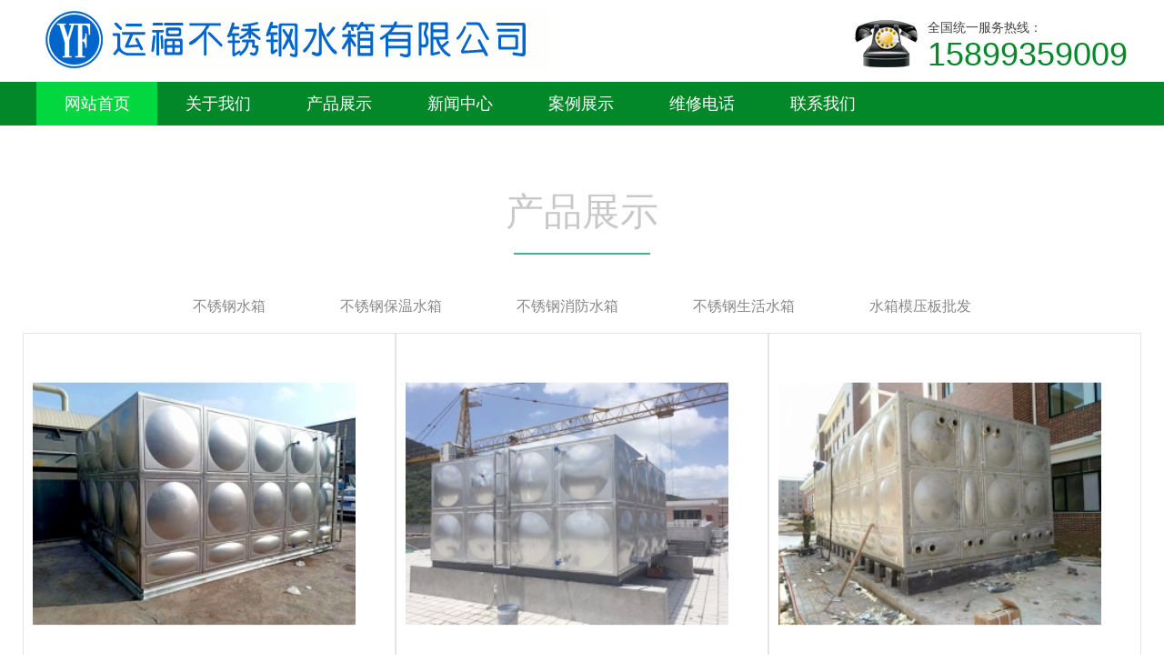

--- FILE ---
content_type: text/html
request_url: https://www.somv.cn/buxiugangshuixiang/index.html
body_size: 1926
content:
<!doctype html>
<html lang="zh-CN">
<head>
    <meta charset="utf-8">
    <meta name="viewport" content="width=device-width, initial-scale=1, shrink-to-fit=no"><meta name="robots" content="index, follow" /><meta name="keywords" content="不锈钢水箱-不锈钢水箱厂家-阿克苏不锈钢水箱" /><meta name="description" content="不锈钢水箱-不锈钢水箱厂家-阿克苏不锈钢水箱" /><meta name="author" content="阿克苏运福不锈钢水箱有限公司"><meta http-equiv=X-UA-Compatible content="IE=edge,chrome=1"><title>不锈钢水箱-不锈钢水箱厂家-阿克苏不锈钢水箱[第1页]-阿克苏运福不锈钢水箱有限公司</title><link href="../indexbcef.php?m=Format&amp;a=rss" rel="alternate" type="application/rss+xml" title="RSS 2.0" /><link rel="stylesheet" type="text/css" href="../Template/Home/Default/Public/css/bootstrap-grid.css" media="screen" /><link rel="stylesheet" type="text/css" href="../Template/Home/Default/Public/css/datouwang.css" media="screen" /><link rel="stylesheet" type="text/css" href="../Template/Home/Default/Public/css/index.css" media="screen" /><link rel="stylesheet" type="text/css" href="../Template/Home/Default/Public/css/animate.min.css" media="screen" /><script type="text/javascript" src="../Template/Home/Default/Public/js/jquery-1.8.3.min.js"></script><script src="../Public/Js/um.nav.js"></script><script src="../Public/Js/um.js"></script><script src="../Public/Js/swfobject.js"></script><script type="text/javascript" src="../Template/Home/Default/Public/js/jquery.SuperSlide.2.1.1.js"></script></head><body><div class="header"><div class="w1200"><div class="row"><div class="col-md-6"><div class="logo"><a href="index.html" title="阿克苏运福不锈钢水箱有限公司"><img src="/Uploads/logo.png" alt="阿克苏运福不锈钢水箱有限公司" class="logoimg" /></div></div><div class="col-md-6"><div class="tel">				全国统一服务热线：
				<p>15899359009</p></div></div></div></div></div><div class="navbar"><div class="w1200"><div class="nav" id="nav"><ul id="nav_box"><li id="nav_0"><span class="fl_ico"></span><a href="../index.html" title="网站首页"><span class="fl">网站首页</span></a></li><li id="nav_8" class="first file"><span class="fl_ico"></span><a href="../about/index.html" title="关于我们"><span class="fl">关于我们</span></a></li><li id="nav_4" class="folder"><span class="fd_ico"></span><a href="../product/index.html" title="产品展示"><span class="fd">产品展示</span></a><ul><li id="nav_5" class="first file"><span class="fl_ico"></span><a href="index.html" title="不锈钢水箱"><span class="fl">不锈钢水箱</span></a></li><li id="nav_6" class="file"><span class="fl_ico"></span><a href="../bxgbwsx/index.html" title="不锈钢保温水箱"><span class="fl">不锈钢保温水箱</span></a></li><li id="nav_7" class="file"><span class="fl_ico"></span><a href="../bxgxfsx/index.html" title="不锈钢消防水箱"><span class="fl">不锈钢消防水箱</span></a></li><li id="nav_9" class="file"><span class="fl_ico"></span><a href="../bxgshsx/index.html" title="不锈钢生活水箱"><span class="fl">不锈钢生活水箱</span></a></li><li id="nav_27" class="foot file"><span class="fl_ico"></span><a href="../shuixiangmoyabanpifa/index.html" title="水箱模压板批发"><span class="fl">水箱模压板批发</span></a></li></ul></li><li id="nav_1" class="folder"><span class="fd_ico"></span><a href="../news/index.html" title="新闻中心"><span class="fd">新闻中心</span></a><ul><li id="nav_2" class="first file"><span class="fl_ico"></span><a href="../hangye/index.html" title="行业新闻"><span class="fl">行业新闻</span></a></li><li id="nav_3" class="file"><span class="fl_ico"></span><a href="../gongsi/index.html" title="公司新闻"><span class="fl">公司新闻</span></a></li><li id="nav_10" class="file"><span class="fl_ico"></span><a href="../zixun/index.html" title="行业资讯"><span class="fl">行业资讯</span></a></li><li id="nav_16" class="foot file"><span class="fl_ico"></span><a href="../cnnews/index.html" title="国内新闻"><span class="fl">国内新闻</span></a></li></ul></li><li id="nav_14" class="file"><span class="fl_ico"></span><a href="../pics/index.html" title="案例展示"><span class="fl">案例展示</span></a></li><li id="nav_11" class="file"><span class="fl_ico"></span><a href="../sxwx/index.html" title="维修电话"><span class="fl">维修电话</span></a></li><li id="nav_12" class="foot file"><span class="fl_ico"></span><a href="../contactus/index.html" title="联系我们"><span class="fl">联系我们</span></a></li></ul></div></div></div><div class="navbar_mobi" style="display:none">
				<div class="row">
				<div class="col-4 navbar_mobi_list"><a href="/index.html">网站首页</a></div>
				<div class="col-4 navbar_mobi_list"><a href="/about/index.html">关于我们</a></div>
				<div class="col-4 navbar_mobi_list"><a href="/product/index.html">产品展示</a></div>
				<div class="col-4 navbar_mobi_list"><a href="/news/index.html">新闻中心</a></div>
				<div class="col-4 navbar_mobi_list"><a href="/pics/index.html">案例展示</a></div>
				<div class="col-4 navbar_mobi_list"><a href="/sxwx/index.html">维修电话</a></div>
				<div class="col-4 navbar_mobi_list"><a href="/contactus/index.html">联系我们</a></div>
				</div>
				</div>
				<script type="text/javascript">		var APP = '';
		var ROOT = '';
		var PUBLIC = '/Public';
		umnav.init({ navid: "nav" });
		var nav = document.getElementById('nav_0'); nav.className = nav.className + " on";
		if((navigator.userAgent.match(/iPhone/i))||(navigator.userAgent.match(/Android/i))||(navigator.userAgent.match(/iPod/i))){
		$(".navbar").hide();
		$(".navbar_mobi").show();
		}
		
	</script><div class="w1200" style="margin-top:60px;"><Div class="it21"><div class="title11" ><h2><i>产品展示</i></h2><span></span></div></Div><ul id="category"><li><a href="index.html">不锈钢水箱</a></li><li><a href="../bxgbwsx/index.html">不锈钢保温水箱</a></li><li><a href="../bxgxfsx/index.html">不锈钢消防水箱</a></li><li><a href="../bxgshsx/index.html">不锈钢生活水箱</a></li><li><a href="../shuixiangmoyabanpifa/index.html">水箱模压板批发</a></li></ul><div class="w1200"><div class="newsList"><ul class="row"><li class="col-md-4"><a href="17.html" title="不锈钢水箱厂家供应"><div><img src="../Uploads/202003/thumb_300_300_5e7dc3f147f1e.jpg" alt="不锈钢水箱厂家供应" /></div><span class="news_box_bg"><h3>不锈钢水箱厂家供应</h3><p></p></span></a></li><li class="col-md-4"><a href="4.html" title="阿克苏不锈钢水箱厂家"><div><img src="../Uploads/202003/thumb_300_300_5e7daeb66b675.jpg" alt="阿克苏不锈钢水箱厂家" /></div><span class="news_box_bg"><h3>阿克苏不锈钢水箱厂家</h3><p></p></span></a></li><li class="col-md-4"><a href="3.html" title="不锈钢水箱厂家"><div><img src="../Uploads/202003/thumb_300_300_5e7dadf8abce3.jpg" alt="不锈钢水箱厂家" /></div><span class="news_box_bg"><h3>不锈钢水箱厂家</h3><p></p></span></a></li><li class="col-md-4"><a href="2.html" title="阿克苏不锈钢水箱"><div><img src="../Uploads/202003/thumb_300_300_5e7db1e56bd27.jpg" alt="阿克苏不锈钢水箱" /></div><span class="news_box_bg"><h3>阿克苏不锈钢水箱</h3><p></p></span></a></li><li class="col-md-4"><a href="1.html" title="不锈钢水箱"><div><img src="../Uploads/202003/thumb_300_300_5e7da40feedf5.jpg" alt="不锈钢水箱" /></div><span class="news_box_bg"><h3>不锈钢水箱</h3><p></p></span></a></li><div class="clear"></div><div class="pageturn"><div id="page" class="page"></div></div></ul></div></div></div><div class="footer"><div class="w1200"><div class="um-f-nav"><a href="../about/index.html">关于我们</a>丨<a href="../product/index.html">产品展示</a>丨<a href="../news/index.html">新闻中心</a>丨<a href="../pics/index.html">案例展示</a>丨<a href="../jobs/index.html">人才招聘</a>丨<a href="../contactus/index.html">联系我们</a>丨</div><div class="um-f-con"><p style=" color:#fff; text-align:center;line-height: 30px;"><a href="../sitemap.html"
					target="_blank" style="color:#fff;">网站地图HTML</a> | <a href="../sitemap.xml" target="_blank"
					style="color:#fff;">网站地图XML</a></p><p style=" color:#fff; text-align:center;line-height: 30px;"><span>友情链接：</span></p><p>	Powered by <span style="color:#333333;font-family:Tahoma, Helvetica, Arial, " white-space:normal;background-color:#ffffff;"=""><strong><a href="https://www.somv.cn/" target="_blank">阿克苏不锈钢水箱</a></strong></span> All right reserved
</p></div></div></div>技术支持：交城信息港 | 智奇网络<script>	$(window).scroll(function (e) {
		var h21 = $(".it21").offset().top - $(window).height() / 2 - 400;
		var h11 = $(".it11").offset().top - $(window).height() / 2 - 300;
		var winScro = $(window).scrollTop();
		if (winScro > h21) {
			$("#ibox_zx1").addClass("anima");
			$("#ibox_zx1 #category").addClass("FadeInUp");
			$("#ibox_infor .news_ul").addClass("FadeInright");
		}
		if (winScro > h11) {
			$("#ibox_footer").addClass("anima");
		}
	});
</script></literal></body>

</html>

--- FILE ---
content_type: text/css
request_url: https://www.somv.cn/Template/Home/Default/Public/css/datouwang.css
body_size: 708
content:
@charset "utf-8";
body {
	font-family: "微软雅黑", Arial, sans-serif;
	background: #fff;
	margin: 0;
	padding: 0;
	color: #686868;
}
#wrapper {
	background: #fff;
	position: relative;
}
a {
	text-decoration: none;
	-webkit-transition: color 0.2s linear;
	-moz-transition: color 0.2s linear;
	-o-transition: color 0.2s linear;
	transition: color 0.2s linear;
}
a:focus, a:link, a:active {
	outline: none;
}
a:hover {
	color: #444;
}
.fullwidthbanner-container {
	width: 100% !important;
	position: relative;
	padding: 0;
	max-height: 766px !important;
	overflow: hidden;
}
.fullwidthbanner-container .fullwidthabnner {
	width: 100% !important;
	max-height: 766px !important;
	position: relative;
}
 @media only screen and (min-width: 768px) and (max-width: 959px) {
.banner, .bannercontainer {
	width: 768px;
	height: 309px;
}
}
 @media only screen and (min-width: 480px) and (max-width: 767px) {
.banner, .bannercontainer {
	width: 480px;
	height: 193px;
}
}
 @media only screen and (min-width: 320px) and (max-width: 479px) {
.banner, .bannercontainer {
	width: 320px;
	height: 129px;
}
}
 @media only screen and (max-width: 319px) {
.banner, .bannercontainer {
	width: 240px;
	height: 97px;
}
}
.tp-bullets.simplebullets.round .bullet:hover,  .tp-bullets.simplebullets.round .bullet.selected,  .tp-bullets.simplebullets.navbar .bullet:hover,  .tp-bullets.simplebullets.navbar .bullet.selected {
	background: #e1472f !important;
}
.tp-leftarrow:hover,  .tp-rightarrow:hover {
	background-color: #e1472f !important;
}
.tp-bullets.tp-thumbs .bullet:hover,  .tp-bullets.tp-thumbs .bullet.selected {
	-ms-filter: "progid:DXImageTransform.Microsoft.Alpha(Opacity=100)";
	-moz-opacity: 1;
	-khtml-opacity: 1;
	opacity: 1;
}
.tp-thumbs img {
	width: 100%;
}
.tp-bannertimer {
	width: 100%;
	height: 10px;
	position: absolute;
	z-index: 200;
	z-index: 5000;
}
.tp-bannertimer.tp-bottom {
	bottom: 0px !important;
	height: 5px;
}
 @media only screen and (min-width: 768px) and (max-width: 959px) {;
}
 @media only screen and (min-width: 480px) and (max-width: 767px) {
.responsive .tp-bullets.tp-thumbs {
	width: 300px !important;
	height: 30px !important;
}
.responsive .tp-bullets.tp-thumbs .tp-mask {
	width: 300px !important;
	height: 30px !important;
}
.responsive .tp-bullets.tp-thumbs .bullet {
	width: 60px !important;
	height: 30px !important;
}
}
 @media only screen and (min-width: 0px) and (max-width: 479px) {
.responsive .tp-bullets {
	display: none;
}
.responsive .tparrows {
	display: none;
}
}
.tp-simpleresponsive img {
	-moz-user-select: none;
	-khtml-user-select: none;
	-webkit-user-select: none;
	-o-user-select: none;
}
.tp-simpleresponsive a {
	text-decoration: none;
}
.tp-simpleresponsive ul {
	list-style: none;
	padding: 0;
	margin: 0;
}
.tp-simpleresponsive >ul >li {
	list-stye: none;
	position: absolute;
	visibility: hidden;
}
.caption.slidelink a div,  .tp-caption.slidelink a div {
	width: 10000px;
	height: 10000px;
}
.tp-loader {
	background: url(../../../../../404.html) no-repeat 10px 10px;
	background-color: #fff;
	margin: -22px -22px;
	top: 50%;
	left: 50%;
	z-index: 10000;
	position: absolute;
	width: 44px;
	height: 44px;
	border-radius: 3px;
	-moz-border-radius: 3px;
	-webkit-border-radius: 3px;
}


--- FILE ---
content_type: text/css
request_url: https://www.somv.cn/Template/Home/Default/Public/css/index.css
body_size: 9428
content:
@charset "utf-8";
/* CSS Document */

ul, li, form, dl, dt, dd, div {
	padding: 0px;
	margin: 0px;
}
ul, ul li {
	list-style: none;
}
em {
	font-style: normal;
}
h1, h2, h3, h4, h5, h6, p {
	padding: 0px;
	margin: 0px;
}
select, input, textarea {
	border-radius: 0;
	-webkit-border-radius: 0;
	color: #414446;
}
input:focus {
	outline: none;
}
input, button, select, textarea {
	outline: none;/*-webkit-appearance:none;*//*强制去除表单自带的样式*/
}
textarea {
	resize: none;/*-webkit-appearance:none;*//*强制去除textarea自带的样式*/
}
textarea, input, select {
	background: none;
	border: none;
	margin: 0;
	padding: 0;
}
article, aside, footer, header, hgroup, nav, section, figure, figcaption {
	display: block;
} /*html5设置*/
figure, figcaption {
	margin: 0px;
	padding: 0px;
}
audio, canvas, progress, video {
	display: inline-block;
	vertical-align: baseline;
}
img {
	border: none;
	border: 0;
	vertical-align: top;
}
.img_auto{
max-width:100%;
height:auto;
}
img:hover, .curr_dl dt img:hover {
}
.kecheng_dl dt img:hover {
	filter: Alpha(Opacity=100);
	Opacity: 1;
	-moz-opacity: 1;
}
i {
	font-style: normal;
}
a {
	color: #414141;
	text-decoration: none;
noline:-webkit-tap-highlight-color:rgba(0,0,0,0);
}
a:focus {
	outline: none;
	-moz-outline: none;
}
a:hover {
	color: #008e61;
	text-decoration: none;
}


.clear {
	clear: both;
}
.w1200 {
	max-width: 1200px;
	margin: 0px auto;
}
.w1065 {
	max-width: 1065px;
	margin: 0px auto;
}
.w1000 {
	max-width: 1100px;
	margin: 0px auto;
}
.w475 {
	width: 455px;
	margin: 0px auto;
}
/*头部开始*/
.header .tel{
	float: right;
	font-size: 14px;
	background: url(../image/tel.png) no-repeat left center;
    padding-left: 80px;
    padding-top: 7px;
    line-height: 1.2;
    margin-top: 15px;
}
.header .tel p{
	font-size: 36px;
	color: #028828;
}



.logo{
	height:90px;
	padding:10px 0 0 0;
	display: inline-block;
}
.logoimg{
max-width:100%;
height:auto;
}
.navbar_mobi{
	background: #028829;
	display: block;
}
.navbar_mobi_list a{
	font-size:18px;
	line-height:48px;
	text-align:center;
	color:#fff;
	display: block;
}
.navbar{
	height:48px;
	background: #028829;
}

.nav li{float:left; width:133px; position:relative;}
.nav li a{
	display:block;
	font-size:18px;
	line-height:48px;
	text-align:center;
	color:#fff;
}
.nav li a:hover{
	color:#fff;
	background: #02d73f;
}
.nav li.on a{
	color:#fff;
	background: #02d73f;
}



/*=====下拉菜单====*/
.nav li ul{position:absolute; left:0px; top:30px; width:200px;background:#02d73f;display:none; overflow:hidden;}
.nav li ul li{ width:100%; height:36px; background:none;margin:0;}
.nav li ul li a{ font-size:16px;color:#fff; line-height:36px;display:block; white-space: nowrap;text-align:center;}
.nav li ul li a:hover{ background:#028829; color:#fff; border:none;}
.nav li.on ul li a{ background:#02d73f; color:#fff; border:none;}
.nav li.on ul li a:hover{ background:#028829; color:#fff; border:none;}


.product-wrap{
	background: url("../image/product-wrap.jpg") no-repeat center;
	height:898px;
}
.tit-box{
	text-align: center;
	padding:30px 0 0 0;
}
.tit-box h4{
	font-size: 30px;
	color: #3a3a3a;
	font-weight: normal;
}
.tit-box p{
	font-size: 18px;
	color: #999;
	text-transform: uppercase;
	line-height:2;
}
.tit-box em{
	display: block;
	width:28px;
	height:4px;
	background: #028828;
	margin:10px auto;
}
.product-menu{
	padding:20px 0 0 0;
  	text-align:center;
}
.product-menu li{
	display: inline-block;
	width:120px;
	height:40px;
	overflow: hidden;
	background: #028828;
	margin:5px 15px;
	line-height:40px;
	color: #fff;
	border-radius: 20px;
	text-align: center;
	cursor: pointer;
}
.product-menu li.on{
	background:#02d63f;
}
.product-con{
	padding:30px 0 0 0;
}
.product-con li{
	float: left;
	width:286px;
	margin:0 7px;
}
.product-con li img{
	width:280px;
	height:240px;
	padding:2px;
	border: 1px solid #2c9a4b;
}
.product-con li p{
	height:35px;
	line-height:35px;
	overflow: hidden;
	font-size: 14px;
	text-align: center;
}
.adva-tit{
	text-align: center;
	padding:50px 0 0 0;
}
.adva-tit h2{
    font-size: 35px;
    color: #028828;
    font-weight: 500;
}
.adva-tit p{
    margin-top: 9px;
    font-size: 23px;
    color: #b5b5b5;
    text-transform: uppercase;
    font-family: arial;
}
.adva-con{
	padding:40px 0 0 0 ;
	overflow: hidden;
}
.adva-con li{
	float: left;
	width:491px;
	margin:0 0 70px 0;
}
.adva-con li:nth-child(2n){
	float: right;
}
.adva-con li h3{
    font-size: 26px;
	color: #252121;
	line-height:2;
}
.adva-con li p.p1{
	color: #b0b0b0;
	text-transform: uppercase;
	font-family: Arial;
	border-bottom: 1px solid #d5d5d5;
	padding:0 0 20px 0;
	margin:0 0 15px 0;
}
.adva-con li p.p2{
    color: #5d5a5a;
    font-size: 13px;
    line-height: 1.8;
    margin-bottom: 16px;
}
.more-box a{
    display: inline-block;
    width: 120px;
    height: 37px;
    line-height: 37px;
    border-radius: 3px;
    font-size: 14px;
}
.more-box a.a1{
	color: #028828;
	border: 1px solid #028828;
	text-align: center;
}
.more-box a.a2{
	color:#fdb322;
	border: 1px solid #fdb322;
	background: url("../image/ico-1.png") no-repeat 80px;
	padding:0 0 0 20px;
	width:100px;
	margin:0 0 0 30px;
}
.ban1{
	background: #028828;
	height: 281px;
}
.ban1-img{
	display: inline-block;
	vertical-align: top;
}

.ban1-desc{
	display: inline-block;
	vertical-align: top;
	color:#fff;
	text-align:center;
    margin: 46px 0 0 145px;
}
.ban1-desc h2{
	font-size: 36px;
	font-weight: normal;
}

.ban1-desc p{
    line-height: 58px;
    font-size: 21px;
    border-radius: 6px;
    border: 1px solid #fff;
    padding: 0 30px;
    margin: 17px 0 16px;
}
.ban1-desc h2 span,
.ban1-desc p span{
	color:#f9c700;
}
.ban1-desc .call{
	font-size: 18px;
}
.ban1-desc .call span{
	font-size: 36px;
}
.case-wrap{
	background: url("../image/case-wrap.jpg") no-repeat center;
	height:770px;
}
.case-con{
	padding:20px 0 0 0;
}
.case-con li{
	float: left;
	width:280px;
	height:230px;
	position: relative;
	margin:15px 10px;
}
.case-con li img{
	width:280px;
	height:230px;
}
.case-con li p{
	height:40px;
	line-height:40px;
	text-align: center;
	background: rgba(0,0,0,.6);
	position: absolute;
	bottom: 0;
	left:0;
	width:100%;
	color: #fff;
}
.case-con li:hover p{
	background: rgba(2,136,40,.6);
}
.about-wrap{
	background: #028828;
	padding:50px 0;
}
.about-img{
	padding:30px 0;
}
.about-con{
    width: 745px;
    float: right;
    padding-top: 23px;
}
.about-con .tit{
	font-size: 30px;
	color: #fff;
	text-transform: uppercase;
}
.about-con .con{
    font-size: 14px;
    color: #fff;
    line-height: 31px;
    height: 186px;
    margin: 10px 0 20px 0;
    overflow: hidden;
}
.about-con .con a{
	color: #fff;
}
.about-more{
}
.about-more a{
	color: #fff !important;
	border: 1px solid #fff!important;
}
.about-more a.a2{
	background: url("../image/ico-2.png") no-repeat 80px;;
}

.right{
	float: right;
}

.news-left{
    width: 588px;
}
.news-left li{
	list-style: none;
	height:120px;
	padding:10px 0 0 0;
}
.news-left .img img{
	width:155px;
	height:105px;
	display: block;
}
.news-left .con{
	width:420px;
	border-bottom: 1px solid #ddd;
    padding: 0 0 22px 0;
}
.news-left .con dt{
	width:335px;
}
.news-left .con dt p{
	font-size: 12px;
    padding: 6px 0 0 0;
}
.news-left .con dd{
	width:72px;
	height:82px;
	background: #ddd;
	list-style: none;
	text-align: center;
	color: #606060;
	font-size: 12px;
    line-height: 1.5;
}
.news-left .con dd span{
	font-size: 24px;
	display: block;
	padding:10px 0 0 0;
	font-family: Arial;
}

.news-right{
	width:430px;
}
.news-right .img img{
	width:430px;
	height:265px;
}
.news-right .con{
	border-bottom: none;
	padding:15px 0 0 0;
}
.footer{
	background: #028828;
}
.um-f-nav{
	color: #fff;
	text-align: center;
	padding:40px 0 ;
}
.um-f-nav a{
	font-size: 16px;
	padding:0 20px;
	display: inline-block;
	color: #fff;
}
.um-f-con {
	text-align: center;
	padding:0 0 30px 0;
	color: #fff;
	font-size: 14px;
}
.um-f-con a{
	color: #fff;
}

.footer-bottom{
	height:45px;
	background: #289a48;
	line-height:45px;
	color: #fff;
	font-size: 14px;
	text-align: center;
}
.footer-bottom a{
	color: #fff;
}

/*============== inner-grestbook ==========*/

.grestbook_list{  margin: 12px 0;line-height: 26px;background: #fff;}
#pages{text-align: center;font: 12px '宋体';}
.post_box{border: 1px solid #eee;background: #fff; padding-bottom:20px;}
.post_box h5{line-height: 35px;text-align: center;font-size: 14px;border-bottom: 1px solid #eee;height: 35px;background: #f5f5f5;}
.table_form{  margin: 10px;width: 95%;}
.table_form tbody td{border-bottom: 1px solid #eee;}
.table_form td{  padding: 8px 0 5px 8px;line-height: 22px}
.button{background: #ddd;height: 22px;border-top: 0;border-left: 0;border-bottom: 1px solid #666;border-right: 1px solid #666;padding: 3px 6px;margin-right: 5px;}
#content {margin:0;line-height:22px;}
/*banner*/

.banner {
	position: relative;
	/*z-index: -22;*/
}
.banner_zm {
	position: absolute;
	z-index: 2;
	top: 160px;
	text-align: center;
}
.banner_zm h3 {
	font-size: 48px;
	color: #fff;
	line-height: 60px;
	font-weight: lighter;
}
.banner_zm h4 {
	font-size: 36px;
	color: #fff;
	line-height: 60px;
	margin-top: 25px;
	font-weight: lighter;
}
.banner_zm h5 {
	font-size: 34px;
	color: #fff;
	line-height: 60px;
	margin-top: 25px;
}
.site_h3 {
	-webkit-animation: flipInX 3s;
	animation: flipInX 3s
}
.banner_btn {
	margin-top: 40px;
}
.banner_btn div a img, .banner_btn div a {
	display: block;
}
.banner_left {
	animation: fadeInLeft 3s;
	-webkit-animation: fadeInLeft 3s;
}
.banner_right a {
	display: inline-block;
	width: 193px;
	height: 50px;
	background: url(../../../../../404.html) no-repeat;
}
.banner_right a:hover {
	background: url(../../../../../404.html) no-repeat;
}
.banner_left a {
	display: inline-block;
	width: 193px;
	height: 50px;
	background: url(../../../../../404.html) no-repeat;
}
.banner_left a:hover {
	background: url(../../../../../404.html) no-repeat;
}
.banner_right {
	animation: fadeInRight 3s;
	-webkit-animation: fadeInRight 3s;
}
/*banner结束*/

/*设计*/

.title, .title11, .title13 {
	margin: 40px 0px;
	width: 100%;
	text-align: center;
}
.title h2 {
	font-size: 42px;
	color: #c8c8c8;
	font-family: Arial, Helvetica, sans-serif "微软雅黑";
	line-height: 70px;
	display: none;
}
.title13 h2 {
	font-size: 42px;
	color: #c8c8c8;
	font-family: Arial, Helvetica, sans-serif "微软雅黑";
	line-height: 70px;
	display: none;
}
.title11 h2 {
	font-size: 42px;
	color: #c8c8c8;
	font-family: Arial, Helvetica, sans-serif "微软雅黑";
	font-weight: lighter;
	line-height: 70px;
	animation: fadeInDown 2s;
	-webkit-animation: fadeInDown 2s;
	-moz-animation: fadeInDown 2s;
}
.title span {
	background: #4cb090;
	height: 2px;
	width: 120px;
	display: none;
	margin: 0px auto;
}
.title13 span {
	background: #4cb090;
	height: 2px;
	width: 120px;
	display: none;
	margin: 0px auto;
}
.title11 span {
	background: #4cb090;
	height: 2px;
	width: 150px;
	display: block;
	margin: 10px auto 0px auto;
	animation: zoomIn 2s;
	-webkit-animation: zoomIn 2s;
	-moz-animation: zoomIn 2s;
}
.title b {
	color: #444;
	font-size: 30px;
	line-height: 60px;
	font-weight: lighter;
	display: none;
}
.title13 b {
	color: #fff;
	font-size: 30px;
	line-height: 60px;
	font-weight: lighter;
	display: none;
}
.title1 {
	margin: 30px 0px;
	width: 100%;
	text-align: center;
}
.title1 h2 {
	font-size: 42px;
	color: #fff;
	font-family: Arial, Helvetica, sans-serif;
	line-height: 70px;
	display: none;
}
.title1 span {
	background: #4cb090;
	height: 2px;
	width: 120px;
	display: none;
	margin: 0px auto;
}
.title1 b {
	color: #fff;
	font-size: 30px;
	line-height: 60px;
	font-weight: lighter;
	display: none;
}
.anima h2 {
	visibility: visible;
	animation: fadeInLeft 2s;
	-webkit-animation: fadeInLeft 2s;
-moz-animation::fadeInLeft 2s;
	display: block;
}
.anima span {
	visibility: visible;
	animation: zoomIn 2s;
	-webkit-animation: zoomIn 2s;
	-moz-animation: zoomIn 2s;
	display: block;
}
.anima b {
	animation: fadeInRight 2s;
	-webkit-animation: fadeInRight 2s;
	-moz-animation: fadeInRight 2s;
	display: block;
}
.design_ul li {
	width: 300px;
}
.design_dl dd {
	width: 300px;
	height: 95px;
	background: #818080;
	text-align: center;
	padding-top: 5px;
	display: block;
}
.design_dl dd h3 {
	font-size: 18px;
	color: #fff;
	line-height: 44px;
	font-weight: lighter;
}
.design_dl dd span {
	height: 2px;
	background: #fff;
	width: 60px;
	margin: 0px auto;
	display: block;
}
.design_dl dd h4 {
	font-family: Arial, Helvetica, sans-serif;
	color: #fff;
	line-height: 32px;
	text-transform: uppercase;
	font-size: 16px;
	font-weight: lighter;
}
.design_dl dt {
	width: 300px;
	height: 343px;
	overflow: hidden;
}
.design_dl .des_dd:hover {
	background: #008e61;
}
.design_dl .des_dd:hover h3, .design_dl, .des_dd:hover span, .design_dl .des_dd:hover h4 {
	animation: fadeIn 2s;
	-webkit-animation: fadeIn 2s;
	-moz-animation: fadeIn 2s;
}
.design_dl dt:hover img {
}
.design_dl dt img {
	height: 343px;
	width: 300px;
	overflow-x: hidden;
	overflow-y: hidden;
	position: relative;
	z-index: 1;
	transition-delay: 0s;
	transition-duration: 1s;
	transition-property: all;
	transition-timing-function: ease;
	/* Firefox 4 */

	-moz-transition-delay: 0s;
	-moz-transition-duration: 1s;
	-moz-transition-property: all;
	-moz-transition-timing-function: ease;
	/* Safari 和 Chrome */

	-webkit-transition-delay: 0s;
	-webkit-transition-duration: 1s;
	-webkit-transition-property: all;
	-webkit-transition-timing-function: ease;
	/* Opera */

	-o-transition-delay: 0s;
	-o-transition-duration: 1s;
	-o-transition-property: all;
	-o-transition-timing-function: ease;
}
.design_dl dt .show {
	background: rgba(0, 0, 0, 0.4);
	height: 273px;
	padding-top: 70px;
	left: 0;
	opacity: 0;
	filter: alpha(opacity=0);
	position: absolute;
	top: 0;
	transition-delay: 0s;
	transition-duration: 0.3s;
	transition-property: opacity;
	transition-timing-function: ease-in;
	/* Firefox 4 */

	-moz-transition-delay: 0s;
	-moz-transition-duration: 0.3s;
	-moz-transition-property: opacity;
	-moz-transition-timing-function: ease-in;
	/* Safari 和 Chrome */

	-webkit-transition-delay: 0s;
	-webkit-transition-duration: 0.3s;
	-webkit-transition-property: opacity;
	-webkit-transition-timing-function: ease-in;
	/* Opera */

	-o-transition-delay: 0s;
	-o-transition-duration: 0.3s;
	-o-transition-property: opacity;
	-o-transition-timing-function: ease-in;
	width: 300px;
	z-index: 200;
}
.design_dl dt .show .imgArea {
	left: 50%;
	bottom: 0;
	margin: -15px 0px 0px -40px;
	opacity: 0;
	position: absolute;
	transition-delay: 0s;
	transition-duration: 0.4s;
	transition-property: all;
	transition-timing-function: ease;
	/* Firefox 4 */

	-moz-transition-delay: 0s;
	-moz-transition-duration: 0.4s;
	-moz-transition-property: all;
	-moz-transition-timing-function: ease;
	/* Safari 和 Chrome */

	-webkit-transition-delay: 0s;
	-webkit-transition-duration: 0.4s;
	-webkit-transition-property: all;
	-webkit-transition-timing-function: ease;
	/* Opera */

	-o-transition-delay: 0s;
	-o-transition-duration: 0.4s;
	-o-transition-property: all;
	-o-transition-timing-function: ease;
}
.design_dl dt .show .imgArea a {
	color: rgba(255,255,255, 0.8);
	display: block;
	padding: 3px 10px;
	border: rgba(255,255,255, 0.6) 1px solid;
	border-radius: 100px;
	font-size: 14px;
}
.design_dl dt .show .imgArea a:hover {
	background: rgba(255,255,255, 0.8);
	color: rgba(0,0,0, 0.6);
}
.design_dl dt:hover .show {
	opacity: 1;
	filter: alpha(opacity=100);
}
.design_dl dt:hover .show .imgArea {
	opacity: 1;
	filter: alpha(opacity=100);
	bottom: 40%;
}
.design_dl dt:hover img {
	transform: scale(1.2, 1.2);
	-ms-transform: scale(1.2, 1.2); 	/* IE 9 */
	-moz-transform: scale(1.2, 1.2); 	/* Firefox */
	-webkit-transform: scale(1.2, 1.2); /* Safari 和 Chrome */
	-o-transform: scale(1.2, 1.2); 	/* Opera */
}
.fadeup {
	animation: zoomIn 2s;
	-webkit-animation: zoomIn 2s;
	-moz-animation: zoomIn 2s;
	display: block;
}
.ZoomIn {
	animation: zoomIn 3s;
	-webkit-animation: zoomIn 3s;
	-moz-animation: zoomIn 3s;
}
/*设计结束*/

/*工程*/

#tab {
	height: 702px;
	overflow: hidden;
}
#tab .nav_menu {
	position: relative;
	z-index: 2;
	width: 1065px;
	margin: 0px auto;
	top: -92px;
	overflow: hidden;
	height: 184px;
}
#tab .nav_menu ul {
	width: 1200px;
}
#tab .nav_menu li a {
	display: block;
	float: left;
	height: 144px;
	width: 184px;
	padding-top: 40px;
	margin-right: 108px;
	text-align: center;
	color: #fff;
	background: url(../../../../../404.html) no-repeat;
}
#tab .nav_menu li h3 {
	font-family: Arial, Helvetica, sans-serif;
	color: #fff;
	font-size: 24px;
	line-height: 34px;
}
#tab .nav_menu li h5 {
	color: #fff;
	font-size: 20px;
	line-height: 34px;
}
#tab .nav_menu li a:hover {
	background: url(../../../../../404.html)) no-repeat;
}
#tab .nav_menu li .active {
	background: url(../../../../../404.html) no-repeat;
}
#tab .more {
	font-family: "宋体";
	position: absolute;
	top: 16px;
	right: 20px;
	color: #999;
	text-decoration: none;
}
#tab .more:hover {
	text-decoration: underline;
	font-weight: bold;
	right: 18px;
}
#tab .content {
	position: relative;
	z-index: 2;
	overflow: hidden;
	margin-left: 1px;
}
#tab .box {
	height: 610px;
	overflow: hidden;
	display: none;
}
#tab .box img {
	width: 1920;
	margin-left: -960px;
	position: absolute;
	left: 50%;
	top: 0;
	z-index: 8;
	height: 610px;
}
#tab .pic {
	padding: 7px 0 0 7px;
	width: 189px;
	height: 115px;
	background: url(../../../../../404.html) no-repeat;
	float: left;
}
#tab .pic_list {
	float: right;
	width: 232px;
	padding-left: 16px;
	display: inline-block;
}
#tab .pic_list li {
	width: 232px;
	float: left;
	font-family: arial;
	line-height: 18px;
	margin-bottom: 4px;
}
#tab .pic_list h2 {
	width: 232px;
	font-size: 12px;
	height: 18px;
	background: url(../../../../../404.html) repeat-x 0 8px;
}
#tab .pic_list h2 a {
	height: 18px;
	text-decoration: none;
	color: #333;
	font-weight: bold;
	background: #fff;
	padding-right: 5px;
	float: left;
}
#tab .pic_list h2 a:hover {
	text-decoration: underline;
	color: #D31A05;
}
#tab .pic_list h2 span {
	height: 18px;
	color: #999;
	float: right;
	background: #fff;
	padding-left: 5px;
}
#tab .pic_list p {
	color: #999;
	word-spacing: 10px;
}
/*工程结束*/

/*工程结束*/

.cont_about {
	text-align: left;
	margin: 35px 0px;
	height: 90px;
	overflow: hidden;
}
.cont_about p {
	font-size: 14px;
	line-height: 30px;
	color: #444;
	text-indent: 2em;
}
.cont_about p a {
	color: #008e61;
}
/*工程结束*/

/*团队*/

.staff_div {
	background: #f2f2f2;
	padding: 40px 0px;
}
.picScroll-left {
	width: 1200px;
	overflow: hidden;
	position: relative;
}
.picScroll-left .hd {
	overflow: hidden;
	height: 40px;
	padding: 0 10px;
	text-align: center;
	width: 180px;
	margin: 0px auto;
}
.picScroll-left .hd .prev, .picScroll-left .hd .next {
	display: block;
	width: 26px;
	height: 26px;
	float: right;
	margin: 10px;
	overflow: hidden;
	cursor: pointer;
	background: url(../../../../../404.html)no-repeat;
}
.picScroll-left .hd .next {
	background: url(../../../../../404.html) no-repeat;
}
.picScroll-left .hd .prevStop {
	background-position: -60px 0;
}
.picScroll-left .hd .nextStop {
	background-position: -60px -50px;
}
.picScroll-left .hd ul {
	float: right;
	overflow: hidden;
	zoom: 1;
	margin-top: 15px;
	zoom: 1;
}
.picScroll-left .hd ul li {
	float: left;
	width: 12px;
	height: 12px;
	display: inline-block;
	overflow: hidden;
	margin: 2px 4px;
	text-indent: -999px;
	cursor: pointer;
	background: #999;
	border-radius: 50%;
}
.picScroll-left .hd ul li.on {
	background: #51c29e;
}
.picScroll-left .bd {
	padding: 10px;
}
.picScroll-left .bd ul {
	overflow: hidden;
	zoom: 1;
}
.picScroll-left .bd ul li {
	margin: 0 74px 0px 0px;
	float: left;
	_display: inline;
	overflow: hidden;
	width: 240px;
	height: 240px;
	border-radius: 50%;
	text-align: center;
}
.picScroll-left .bd ul li .pic {
	text-align: center;
}
.picScroll-left .bd ul li .pic img {
	border-radius: 50%;
	display: block;
}
.picScroll-left .bd ul li .pic a:hover img {
}
.picScroll-left .bd ul li .title {
	line-height: 24px;
}
.picScroll-left .picList li a {
	width: 240px;
	height: 240px;
	margin: 0 0px 0px 0;
	border-radius: 50%;
	position: relative;
	overflow: hidden;
	cursor: pointer;
}
.picScroll-left .picList li a img {
	behavior: url(../../../../../404.html);
}
.picScroll-left .picList li a .txt11 {
	display: none;
	z-index: 9;
	width: 219px;
	height: 0px;
	border-radius: 50%;
	position: absolute;
	left: 0px;
	bottom: 0;
	background: #008e61;
	color: #fff;
	font-family: "微软雅黑";
	padding: 0px 10px;
}
.picScroll-left .picList li a .txt11 h3 {
	font-size: 24px;
	color: #fff;
	font-weight: lighter;
	height: 40px;
	line-height: 40px;
	overflow: hidden;
	margin-top: 55px;
}
.picScroll-left .picList li a.txt11 span {
	font-size: 12px;
	color: #cccbcc;
	line-height: 24px;
}
.picScroll-left .picList li a .txt11 p {
	font-size: 14px;
	line-height: 24px;
	color: #fff;
	height: 72px;
	overflow: hidden;
}
/*推荐*/

.recommend_ul li {
	width: 298px;
	height: 249px;
	margin: 5px 0px;
}
.recommend_ul li a {
	display: block;
	padding: 8px;
	transition: 0.5s;
	-webkit-transition: 0.5s;
}
.recommend_ul li a img {
	width: 280px;
	height: 200px;
}
.recommend_ul li a:hover {
	transform: translate(0, -10px);
	-webkit-transform: translate(0, -10px);
	box-shadow: 0px 7px 14px #d1d1d1;
	behavior: url(../../../../../404.html); /* 通知IE浏览器调用脚本作用于'box'类 */
}
.recommend_ul li h4 {
	font-size: 16px;
	color: #666;
	line-height: 24px;
	display: block;
	padding: 5px 0px 0px 0px;
	font-weight: lighter;
	text-align: center;
}
/*企业优势*/

.advantage {
	background: #f2f2f2;
	padding: 40px 0px 40px 0px;
}
.advantage_ul li {
	width: 25%;
	float: left;
	text-align: center;
}
.advantage_ul li h3 {
	font-size: 20px;
	line-height: 30px;
	color: #818080;
	margin-top: 15px;
	margin-bottom: 8px;
}
.advantage_ul li img {
	transition: 0.8s;
	-webkit-transition: 0.8s;
	-moz-transition: 0.8s;
/
}
.advantage_ul li p {
	font-size: 14px;
	color: #666;
	line-height: 24px;
	padding: 0px 30px;
	text-align: left;
}
.envior_img {
	width: 601px;
}
.envior_img img {
	width: 601px;
	height: 336px;
}
.envior_ul {
	width: 584px;
}
.envior_ul li {
	float: left;
	width: 280px;
	margin: 0px 0px 10px 10px;
}
.news_img {
	width: 280px;
	height: 163px;
	margin: 0 0px 0px 0;
	position: relative;
	overflow: hidden;
	cursor: pointer;
}
.news_img img {
	width: 280px;
	height: 163px;
}
.news_img .txt {
	width: 260px;
	height: 40px;
	position: absolute;
	left: 0px;
	bottom: 0;
	background: url(../../../../../404.html);
	color: #fff;
	font-family: "微软雅黑";
	padding: 0px 10px;
	text-align: center;
}
.news_img .txt h3 {
	font-size: 16px;
	color: #fff;
	font-weight: lighter;
	height: 40px;
	line-height: 40px;
	overflow: hidden;
	margin-top: 0px;
}
.news_img .txt span {
	font-size: 12px;
	color: #cccbcc;
	line-height: 24px;
}
.news_img .txt p {
	font-size: 14px;
	line-height: 24px;
	color: #fff;
}
.news {
	background: #f2f2f2;
	padding: 40px 0px;
}
.div_news {
	width: 496px;
}
.div_news img {
	width: 496px;
	height: 356px;
	margin-bottom: 10px;
}
.div_news h4 {
	font-size: 16px;
	line-height: 32px;
	color: #444;
}
.div_news p {
	font-size: 14px;
	line-height: 24px;
	color: #777;
}
.div_news p a {
	font-size: 14px;
	color: #008e61;
}
.news_ul {
	width: 690px;
	margin-left: 14px;
}
.news_ul li {
	margin-bottom: 13px;
	background: #fff;
	color: #444;
}
.news_dl dt {
	width: 97px;
	padding: 10px 0px;
	background: #008e61;
	height: 81px;
	border-right: solid 1px #ddd;
	text-align: center;
	float: left;
	display: block;
}
.news_dl dt i {
	font-size: 48px;
	font-family: Arial, Helvetica, sans-serif;
	color: #fff;
}
.news_dl dt span {
	font-size: 14px;
	color: #fff;
}
.news_dl dd {
	width: 571px;
	height: 81px;
	float: left;
	padding: 10px;
}
.news_dl dd h4 {
	font-size: 16px;
	line-height: 24px;
	margin-bottom: 8px;
	height: 24px;
	overflow: hidden;
}
.news_dl dd p {
	font-size: 14px;
	color: #666;
	line-height: 24px;
	height: 48px;
	overflow: hidden;
}
.news_ul li a:hover .news_dl {
	background: #008e61;
	color: #fff;
	display: block;
}
.news_ul li a:hover .news_dl dd p {
	color: #fff;
}
.FadeInLeft {
	animation: fadeInLeftBig 3s;
	-webkit-animation: fadeInLeftBig 3s;
	-moz-animation: fadeInLeftBig 3s;
}
.FadeInright {
	animation: fadeInRightBig 3s;
	-webkit-animation: fadeInRightBig 3s;
	-moz-animation: fadeInRightBig 3s;
}
/* 本例子css */

.picScroll-left3 {
	overflow: hidden;
	position: relative;
	width: 1200px;
	background: #fff;
}
.picScroll-left3 .hd {
	overflow: hidden;
	padding: 0 0px;
}
.picScroll-left3 .hd .prev, .picScroll-left3 .hd .next {
	display: block;
	color: #fff;
	text-align: center;
	line-height: 25px;
	font-family: "宋体";
	font-weight: bold;
	width: 23px;
	height: 25px;
	background: #444;
	position: absolute;
	z-index: 999;
}
.picScroll-left3 .hd .next {
	float: left;
	margin-top: 50px;
}
.picScroll-left3 .hd .prev {
	margin-left: 1177px;
	margin-top: 50px;
}
.picScroll-left3 .hd .prevStop {
	background-position: -60px 0;
}
.picScroll-left3 .hd .nextStop {
	background-position: -60px -50px;
}
.picScroll-left3 .bd {
	padding: 0px 23px;
	overflow: hidden;
	width: 1132px;
}
.picScroll-left3 .bd ul {
	overflow: hidden;
	zoom: 1;
}
.picScroll-left3 .bd ul li {
	margin: 0;
	float: left;
	_display: inline;
	overflow: hidden;
	text-align: center;
}
.picScroll-left3 .bd ul li .pic {
	text-align: center;
}
.picScroll-left3 .bd ul li .pic a {
	width: 238px;
	height: 118px;
}
.picScroll-left3 .bd ul li .pic a img {
	border-radius: 0%;
	width: 238px;
	height: 118px;
	display: block;
	padding: 0px;
	width: 200px;
	height: 71px;
	margin: 23px 15px;
}
.picScroll-left3 .bd ul li .pic a:hover img {
	border-color: #999;
	filter: Alpha(Opacity=80);
	Opacity: 0.8;
	-moz-opacity: 0.8;
}
.picScroll-left3 .bd ul li .title {
	line-height: 24px;
}

.
.footer_m {
	border: solid 1px #737373;
	width: 1198px;
	overflow: hidden;
}
.footer_ul {
	width: 1204px;
}
.footer_ul li {
	width: 299px;
	float: left;
	border-right: solid 1px #737373;
	padding: 20px 0px;
}
.footer_dl dd:hover {
	color: #c4c2c2;
}
.footer_dl {
	padding-left: 60px;
	color: #737373;
}
.footer_dl dd {
	margin-left: 10px;
	display: inline-block;
}
.ewm {
	text-align: center;
	margin-top: 30px;
	line-height: 40px;
	color: #999;
}
.ewm {
	text-align: left;
	margin-top: 30px;
	line-height: 26px;
	color: #999;
}
.ewm h3 {
	font-size: 18px;
	font-weight: lighter;
	line-height: 26px;
}
.ewm h4 {
	font-size: 16px;
	font-weight: lighter;
}
.ewm p, .ewm p a {
	font-size: 14px;
	line-height: 28px;
}
.ewm p a {
	color: #999;
}
.copyright_ewm {
	width: 500px;
}
/*list*/

.FadeInUp {
	animation: fadeInUp 2s;
	-webkit-animation: fadeInUp 2s;
	-moz-animation: fadeInUp 2s;
}
.content {
	position: relative;
	z-index: 1;
}
.content_header {
	padding-top: 40px;
	padding-bottom: 20px;
	text-align: center;
}
.content_title {
	font-family: "微软雅黑";
	font-size: 30px;
}
.content_subtitle {
	color: #ADADAD;
	font-size: 14px;
	line-height: 30px;
}
#category {
	text-align: center;
	padding-bottom: 20px;
	animation: fadeInUp 2s;
	-webkit-animation: fadeInUp 2s;
	-moz-animation: fadeInUp 2s;
}
#category li {
	display: inline-block;
}
#category a {
	line-height: 16px;
	height: 16px;
	padding: 8px 40px;
	color: #898989;
	border: 1px solid #fff;
	margin-right: auto;
	display: inline-block;
	border-radius: 20px;
	transition: all 0.3s ease-out 0s;
}
#category a.active, #category a:hover {
	background: #008e61;
	border-color: #fff;
	color: #fff;
}
.recommend_ul1 {
	width: 100%;
}
.recommend_ul1 li {
	width: 25%;
	margin: 5px 0px 10px 0px;
}
.recommend_ul1 li a {
	display: block;
	padding: 8px;
	transition: 0.5s;
	-webkit-transition: 0.5s;
}
.recommend_ul1 li a img {
	width: 100%;
	margin: 0px auto;
}
.recommend_ul1 li a:hover {
	transform: translate(0, -10px);
	-webkit-transform: translate(0, -10px);
	box-shadow: 0px 4px 14px #d1d1d1;
}
.recommend_ul1 li h4 {
	font-size: 16px;
	color: #666;
	line-height: 24px;
	display: block;
	padding: 5px 0px 0px 0px;
	font-weight: lighter;
	text-align: center;
}
.cont_news_ul li {
	height: 238px;
	margin: 0px 0px 50px 0px;
}
.cont_img {
	width: 335px;
	float: left;
}
.cont_img img {
	width: 335px;
	height: 238px;
}
.cont_nr {
	float: right;
	width: 820px;
}
.cont_nr h4 a, .cont_nr h4 {
	font-size: 24px;
	line-height: 40px;
	color: #444;
	font-weight: lighter;
	height: 36px;
	overflow: hidden;
}
.cont_time {
	font-size: 14px;
	color: #444;
	line-height: 34px;
}
.cont_p {
	height: 120px;
	font-size: 14px;
	overflow: hidden;
	color: #7d7d7d;
	line-height: 24px;
	margin: 5px 0px;
}
.more {
	font-size: 14px;
	color: #008e61;
	line-height: 32px;
	display: inline-block;
	padding: 0px 15px;
	margin-top: 5px;
}
.more:hover {
	background: #008e61;
	color: #fff;
	border-radius: 20px;
}
.team_ul1 {
	width: 1230px;
}
.team_ul1 li {
	margin: 15px 30px 15px 0px;
}
.news_img2 {
	width: 277px;
	height: 260px;
	margin: 0 0px 0px 0;
	position: relative;
	overflow: hidden;
	cursor: pointer;
}
.news_img2 img {
	width: 277px;
	height: 277px;
}
.news_img2 .txt {
	width: 256px;
	height: 40px;
	position: absolute;
	left: 0px;
	bottom: 0;
	text-align: center;
	background: #008e61;
	color: #fff;
	font-family: "微软雅黑";
	padding: 0px 10px;
	opacity: 0.95;
}
.news_img2 .txt h3 {
	font-size: 18px;
	color: #fff;
	font-weight: lighter;
	height: 40px;
	line-height: 40px;
	overflow: hidden;
	margin-top: 0px;
}
.news_img2 .txt span {
	font-size: 12px;
	color: #cccbcc;
	line-height: 24px;
}
.news_img2 .txt p {
	font-size: 14px;
	line-height: 24px;
	color: #fff;
	height: 72px;
	overflow: hidden;
}
.team_btn {
	display: block;
	width: 40px;
	height: 40px;
	margin: 0px auto;
	border-radius: 50%;
	font-size: 24px;
	color: #008e61;
	text-align: center;
	background: #fff;
	margin-top: 30px;
}
.article_h {
	text-align: center;
	font-size: 14px;
	line-height: 30px;
	margin-bottom: 30px;
	border-bottom: solid 1px #ddd;
}
.article_h h4 {
	font-size: 30px;
	color: #444;
	margin-bottom: 30px;
	font-weight: lighter;
}
.article_h p {
	font-size: 14px;
	color: #666;
	margin-bottom: 10px;
	font-weight: lighter;
}
.neirong {
	font-size: 14px;
	line-height: 28px;
	width: 98%;
	margin: 0px auto;
}
.neirong p {
	text-indent: 2em;
	padding-bottom: 20px;
}
.neirong p img {
	margin-left: -2em;
	max-width: 1000px;
}
.page_choose {
	margin-top: 10px;
	padding-top: 15px;
	border-top: 1px dotted #cdcdcd;
}
.page_choose p {
	font-size: 14px;
    margin: 14px 0;
    line-height: 1.5;
}
.page_choose p a {
	color: #008e61;
}
.postbody {
	line-height: 24px;
	font-size: 13px;
	color: #6a6a6a;
}
.news_video_ul {
	width: 1213px;
}
.news_video_ul li {
	margin: 10px 13px 10px 0px;
	width: 290px;
	float: left;
	_display: inline;
	overflow: hidden;
	text-align: center;
}
.news_video_ul li .pic {
	text-align: center;
}
.news_video_ul li .pic img {
	width: 290px;
	height: 163px;
	display: block;
	padding: 0px;
	border: 1px solid #ccc;
}
.news_video_ul li .title2 {
	font-size: 14px;
	color: #444;
	line-height: 30px;
	text-align: center;
	margin: 5px 0px;
}
.main_img1 {
	float: left;
	height: 163px;
	width: 290px;
	margin: 0px;
	overflow: hidden;
	position: relative;
}
.main_img1 img {
	height: 163px;
	width: 290px;
	overflow-x: hidden;
	overflow-y: hidden;
	position: relative;
	z-index: 1;
	transition-delay: 0s;
	transition-duration: 1s;
	transition-property: all;
	transition-timing-function: ease;
	/* Firefox 4 */

	-moz-transition-delay: 0s;
	-moz-transition-duration: 1s;
	-moz-transition-property: all;
	-moz-transition-timing-function: ease;
	/* Safari 和 Chrome */

	-webkit-transition-delay: 0s;
	-webkit-transition-duration: 1s;
	-webkit-transition-property: all;
	-webkit-transition-timing-function: ease;
	/* Opera */

	-o-transition-delay: 0s;
	-o-transition-duration: 1s;
	-o-transition-property: all;
	-o-transition-timing-function: ease;
}
.main_img1 .show {
	background: rgba(0, 0, 0, 0.4);
	height: 192px;
	padding-top: 70px;
	left: 0;
	opacity: 0;
	filter: alpha(opacity=0);
	position: absolute;
	top: 0;
	transition-delay: 0s;
	transition-duration: 0.3s;
	transition-property: opacity;
	transition-timing-function: ease-in;
	/* Firefox 4 */

	-moz-transition-delay: 0s;
	-moz-transition-duration: 0.3s;
	-moz-transition-property: opacity;
	-moz-transition-timing-function: ease-in;
	/* Safari 和 Chrome */

	-webkit-transition-delay: 0s;
	-webkit-transition-duration: 0.3s;
	-webkit-transition-property: opacity;
	-webkit-transition-timing-function: ease-in;
	/* Opera */

	-o-transition-delay: 0s;
	-o-transition-duration: 0.3s;
	-o-transition-property: opacity;
	-o-transition-timing-function: ease-in;
	width: 275px;
	z-index: 200;
}
.main_img1 .show .imgArea {
	left: 50%;
	bottom: 0;
	margin: -15px 0px 0px -40px;
	opacity: 0;
	position: absolute;
	transition-delay: 0s;
	transition-duration: 0.4s;
	transition-property: all;
	transition-timing-function: ease;
	/* Firefox 4 */

	-moz-transition-delay: 0s;
	-moz-transition-duration: 0.4s;
	-moz-transition-property: all;
	-moz-transition-timing-function: ease;
	/* Safari 和 Chrome */

	-webkit-transition-delay: 0s;
	-webkit-transition-duration: 0.4s;
	-webkit-transition-property: all;
	-webkit-transition-timing-function: ease;
	/* Opera */

	-o-transition-delay: 0s;
	-o-transition-duration: 0.4s;
	-o-transition-property: all;
	-o-transition-timing-function: ease;
}
.main_img1 .show .imgArea a {
	color: rgba(255,255,255, 0.8);
	display: block;
	padding: 3px 10px;
	border: rgba(255,255,255, 0.6) 1px solid;
	border-radius: 100px;
	font-size: 14px;
}
.main_img1 .show .imgArea a:hover {
	background: rgba(255,255,255, 0.8);
	color: rgba(0,0,0, 0.6);
}
.main_img1:hover .show {
	opacity: 1;
	filter: alpha(opacity=100);
}
.main_img1:hover .show .imgArea {
	opacity: 1;
	filter: alpha(opacity=100);
	bottom: 40%;
}
.main_img1:hover img {
	transform: scale(1.2, 1.2);
	-ms-transform: scale(1.2, 1.2); 	/* IE 9 */
	-moz-transform: scale(1.2, 1.2); 	/* Firefox */
	-webkit-transform: scale(1.2, 1.2); /* Safari 和 Chrome */
	-o-transform: scale(1.2, 1.2); 	/* Opera */
}
/*招聘*/

.t_1050 {
	margin: 0px 0px 0px 0px;
}
.t_552 {
	width: 552px;
	height: 322px;
	overflow: hidden;
}
.t_498 {
	background: url(../../../../../404.html) no-repeat top right #008e61;
	width: 648px;
	height: 322px;
}
.t_498_cont {
	padding: 40px;
}
.t_498_1 {
	font-size: 20px;
	color: #fff;
	line-height: 30px;
	white-space: normal;
}
.t_498_2, .t_498_2 p {
	font-size: 14px;
	color: #fff;
	line-height: 26px;
}
/* 本例子css */

.sideMen {
	width: 1200px;
	margin-top: 40px;
}
.sideMen h3 {
	height: 42px;
	line-height: 42px;
	padding-left: 20px;
	background: #e6e6e6;
	font: normal 16px/42px "Microsoft YaHei";
	margin-top: 15px;
}
.sideMen h3 em {
	float: right;
	display: block;
	margin-right: 20px;
	width: 30px;
	height: 42px;
	background: url(../../../../../404.html) no-repeat center;
	cursor: pointer;
}
.sideMen h3.on em {
	background: url(../../../../../404.html) no-repeat center;
	width: 30px;
	height: 42px;
}
.sideMen ul {
	padding: 10px 20px;
	color: #666;
	font-size: 14px;
	line-height: 24px;
}
.sideMen ul p {
	color: #666;
	font-size: 14px;
	line-height: 24px;
}
.sideMen h3.on {
	background: #008e61;
	color: #fff;
}
.desin_ul li {
	display: none;
}
.picScroll-left1 {
	width: 1200px;
	overflow: hidden;
	position: relative;
}
.picScroll-left1 .hd {
	overflow: hidden;
	height: 40px;
	width: 1200px;
	padding: 0 10px;
	text-align: center;
	margin: 0px auto;
}
.picScroll-left1 .hd .prev, .picScroll-left1 .hd .next {
	display: block;
	text-align: center;
	line-height: 25px;
	font-family: "宋体";
	font-weight: bold;
	width: 23px;
	height: 50px;
	font-size: 50px;
	color: #008e61;
	position: absolute;
	z-index: 999;
}
.picScroll-left1 .hd .next {
	float: left;
	margin-top: 120px;
}
.picScroll-left1 .hd .prev {
	margin-left: 1167px;
	margin-top: 120px;
}
.picScroll-left1 .hd .prevStop {
}
.picScroll-left1 .hd .nextStop {
	background-position: -60px -50px;
}
.picScroll-left1 .hd ul {
	float: right;
	overflow: hidden;
	zoom: 1;
	margin-top: 10px;
	zoom: 1;
}
.picScroll-left1 .hd ul li {
	float: left;
	width: 260px;
	width: 9px;
	height: 9px;
	overflow: hidden;
	margin-right: 5px;
	text-indent: -999px;
	cursor: pointer;
	background: url("../../../../../404.html") 0 -9px no-repeat;
}
.picScroll-left1 .hd ul li.on {
	background-position: 0 0;
}
.picScroll-left1 .bd {
	padding: 0px 45px;
}
.picScroll-left1 .bd ul {
	overflow: hidden;
	zoom: 1;
}
.picScroll-left1 .bd ul li {
	margin: 0 10px 0px 10px;
	float: left;
	_display: inline;
	overflow: hidden;
	text-align: center;
}
.picScroll-left1 .bd ul li .pic {
	text-align: center;
}
.picScroll-left1 .bd ul li img {
	width: 260px;
	height: 193px;
	display: block;
}
.picScroll-left1 .bd ul li .pic a:hover img {
	border-color: #999;
}
.picScroll-left1 .bd ul li .title {
	line-height: 24px;
}
.picScroll-left2 {
	width: 1200px;
	overflow: hidden;
	position: relative;
}
.picScroll-left2 .hd {
	overflow: hidden;
	height: 40px;
	background: #ddd;
	padding: 0 10px;
}
.picScroll-left2 .hd h4 {
	font-size: 18px;
	line-height: 40px;
	font-weight: lighter;
	float: left;
	color: #008e61;
}
.picScroll-left2 .hd .prev, .picScroll-left2 .hd .next {
	display: block;
	width: 5px;
	height: 9px;
	float: right;
	margin-right: 5px;
	margin-top: 15px;
	overflow: hidden;
	cursor: pointer;
	background: url(../../../../../404.html) no-repeat;
}
.picScroll-left2 .hd .next {
	background: url(../../../../../404.html) no-repeat;
}
.picScroll-left2 .hd span {
	display: inline-block;
}
.picScroll-left2 .hd .prevStop {
	background-position: -60px 0;
}
.picScroll-left2 .hd .nextStop {
	background-position: -60px -50px;
}
.picScroll-left2 .hd ul {
	float: right;
	overflow: hidden;
	zoom: 1;
	margin-top: 15px;
	zoom: 1;
}
.picScroll-left2 .hd ul li {
	float: left;
	width: 8px;
	height: 8px;
	border-radius: 50%;
	background: #999;
	overflow: hidden;
	margin-right: 5px;
	text-indent: -999px;
	cursor: pointer;
}
.picScroll-left2 .hd ul li.on {
	background: #008e61;
}
.picScroll-left2 .bd {
	padding: 10px 0px 0px 0px;
}
.picScroll-left2 .bd ul {
	overflow: hidden;
	zoom: 1;
}
.picScroll-left2 .bd ul li {
	width: 25%;
	margin: 5px 0px 10px 0px;
}
.picScroll-left2 .bd ul a {
	display: block;
	padding: 8px;
	transition: 0.5s;
	-webkit-transition: 0.5s;
}
.picScroll-left2 .bd ul a img {
	width: 100%;
	margin: 0px auto;
}
.picScroll-left2 .bd ul a:hover {
	transform: translate(0, -10px);
	-webkit-transform: translate(0, -10px);
	box-shadow: 0px 4px 14px #d1d1d1;
}
.picScroll-left2 .bd ul h4 {
	font-size: 16px;
	color: #666;
	line-height: 24px;
	display: block;
	padding: 5px 0px 0px 0px;
	font-weight: lighter;
	text-align: center;
}
/*新闻详情*/

.news1 {
	margin-top: 10px;
}
.news1 h3, .dingzhi h3 {
	height: 35px;
	line-height: 35px;
	padding-left: 15px;
	font-size: 14px;
	color: #fff;
	background: #008e61;
	font-weight: normal;
}
.news1 ul {
	padding: 10px 0px;
	overflow: hidden;
}
.news1 ul li {
	height: 26px;
	padding-top: 10px;
	overflow: hidden;
}
.news1 ul li span {
	display: block;
	width: 20px;
	height: 20px;
	font-size: 12px;
	line-height: 20px;
	margin-top: 4px;
	border-radius: 2px;
	background: #cdcdcd;
	font-family: arial;
	text-align: center;
	float: left;
	color: #fff;
}
.news1 ul li a {
	display: block;
	line-height: 26px;
	font-size: 14px;
	float: right;
	height: 26px;
	width: 290px;
	overflow: hidden;
}
.news1 ul li.ne1 span, .inSidebar .news1 ul li.ne2 span, .inSidebar .news1 ul li.ne3 span {
	background: #ff9600;
}
.contact1 {
	margin-top: 10px;
	overflow: hidden;
	font-size: 14px;
}
.contact1 p {
	height: 30px;
	line-height: 30px;
	padding-left: 35px;
	color: #fff;
	margin-top: 5px;
}
.contact1 p a, .inSidebar .contact p a:hover {
	color: #fff;
}
.contact1 .p1 {
	background: url(../../../../../404.html) no-repeat 10px center #ff9600;
}
.contact1 .p2 {
	background: url(../../../../../404.html) no-repeat 10px center #21cbff;
}
.contact1 .p3 {
	background: url(../../../../../404.html) no-repeat 10px center #a9b829;
}
.contact1 .p4 {
	background: url(../../../../../404.html) no-repeat 10px 13px #40aa30;
	padding: 10px 15px 10px 35px;
	line-height: 18px;
	height: 36px;
}
.s_h3 {
	background: url(../../../../../404.html) no-repeat;
	height: 40px;
	line-height: 40px;
	margin-bottom: 1px;
	font-weight: lighter;
	font-size: 18px;
	color: #fff;
	text-align: center;
}
.sidebar li {
	font-size: 15px;
	margin-bottom: 1px;
}
.sidebar li a {
	line-height: 40px;
	height: 40px;
	display: block;
	padding-left: 25px;
	background: url(../../../../../404.html) no-repeat 215px center #d7d5d5;
	color: #444;
}
.sidebar li a:hover {
	border-left: solid 3px #008e61;
}
.about_img {
	background: url(../../../../../404.html) no-repeat;
	width: 430px;
	height: 380px;
}
.about_nr {
	width: 740px;
}
.about_nr p {
	text-indent: 2em;
}
.a_img {
	margin: 17px 0px 0px 27px;
}
.a_img img {
	width: 376px;
	height: 206px;
}
#focus_Box {
	position: relative;
	width: 1130px;
	height: 420px;
	margin: 20px auto;
}
#focus_Box ul {
	position: relative;
	width: 1130px;
	height: 420px
}
#focus_Box li {
	z-index: 0;
	position: absolute;
	width: 0px;
	background: #787878;
	height: 0px;
	top: 146px;
	cursor: pointer;
	left: 377px;
	border-radius: 4px;
	box-shadow: 1px 1px 12px rgba(200, 200, 200, 1)
}
#focus_Box li img {
	width: 100%;
	background: url(../../../../../404.html) no-repeat center 50%;
	height: 100%;
	vertical-align: top
}
#focus_Box li p {
	position: absolute;
	left: 0;
	bottom: 0px;
	width: 100%;
	height: 40px;
	line-height: 40px;
	background: url(../../../../../404.html) repeat;
	text-indent: 8px;
	color: #fff;
}
#focus_Box li p span {
	display: inline-block;
	width: 100%;
	height: 40px;
	overflow: hidden;
	text-align: center;
}
#focus_Box .prev, #focus_Box .next {
	display: block;
	z-index: 100;
	overflow: hidden;
	cursor: pointer;
	position: absolute;
	width: 52px;
	height: 52px;
	top: 171px;
}
#focus_Box .prev {
	background: url(../../../../../404.html) left bottom no-repeat;
	left: 0px
}
#focus_Box .next {
	background: url(../../../../../404.html) right bottom no-repeat;
	right: 0px
}
#focus_Box .prev:hover {
	background-position: left top;
}
#focus_Box .next:hover {
	background-position: right top;
}
#focus_Box a.imgs-scroll-btn {
	display: block;
	position: absolute;
	z-index: 110;
	top: 7px;
	right: 15px;
	width: 51px;
	height: 23px;
	overflow: hidden;
	background: url(../../../../../404.html) no-repeat;
	text-indent: -999px;
}
/* 新闻列表 */

.newsList {
	display: block;
}
.newsList ul {
	
}
.newsList ul li {
	width: 375px;
	padding: 0px 0px 0px 0px;
	background: #fff;
	border: solid 1px #e5e5e5;
	float: left;
	position: relative;
	margin-bottom: 30px;
	border-bottom: 2px solid #e8e8e8;
}
.newsList ul li div {
	display: block;
	width: 355px;
	height: 355px;
	overflow: hidden;
	margin: 10px 10px;
}
.newsList ul li div img {
	width: 355px;
	height: 355px;
	transition: All 0.6s ease-in-out;
	-webkit-transition: All 0.6s ease-in-out;
	-moz-transition: All 0.6s ease-in-out;
	-o-transition: All 0.6s ease-in-out;
}
.newsList ul li div img:hover {
	transform: scale(1.1);
	-webkit-transform: scale(1.1);
	-moz-transform: scale(1.1);
	-o-transform: scale(1.1);
	-ms-transform: scale(1.1);
}
.newsList ul li h3 {
	line-height: 34px;
	font-weight: normal;
	font-size: 16px;
	color: #000;
	height: 34px;
	text-overflow: ellipsis;
	white-space: nowrap;
	overflow: hidden;
}
.newsList ul li a:hover h3, .newsList ul li p span {
	color: #008e61;
}
.newsList ul li h4 {
	font-weight: normal;
	font-family: arial;
	line-height: 16px;
	color: #999;
}
.newsList ul li p {
	height: 56px;
	overflow: hidden;
	color: #999;
	padding-top: 0px;
	font-size: 14px;
	line-height: 28px;
}
.newsList ul li:after,  .newsList ul li:before,  .honorList ul li:after,  .honorList ul li:before,  .settingList ul li:after,  .settingList ul li:before,  .videoList ul li:after,  .videoList ul li:before,  .productList ul li:after,  .productList ul li:before {
	content: '';
	position: absolute;
	bottom: -2px;
	width: 0;
	height: 2px;
	background: #008e61;
	-webkit-transition: 0.4s;
	transition: 0.4s;
}
.newsList ul li:before,  .honorList ul li:before,  .settingList ul li:before,  .videoList ul li:before,  .productList ul li:before {
	left: 0;
}
.newsList ul li:after,  .honorList ul li:after,  .settingList ul li:after,  .videoList ul li:after,  .productList ul li:after {
	right: 0;
}
.newsList ul li:hover:after,  .newsList ul li:hover:before,  .honorList ul li:hover:after,  .honorList ul li:hover:before,  .settingList ul li:hover:after,  .settingList ul li:hover:before,  .videoList ul li:hover:after,  .videoList ul li:hover:before,  .productList ul li:hover:after,  .productList ul li:hover:before {
	width: 50%;
}
.cont_lx_dl dt {
	width: 450px;
}
.cont_lx_dl dt p {
	line-height: 26px;
}
.cont_lx_dl dd {
	width: 730px;
}
.morelistpicbg {
	background: #008e61;
	position: absolute;
	width: 240px;
	height: 240px;
	border-radius: 50%;
	z-index: 8;
	top: 0px;
	left: 0px;
	display: none;
}
/*翻页*/

.pageturn {
	text-align: center;
}
.pageturn a {
	display: inline-block;
	height: 22px;
	line-height: 22px;
	background: #666;
	color: #fff;
	padding: 0 8px;
	font-size: 14px;
	margin-left: 6px;
}
.pageturn a:hover {
	background: #4cb090
}
.pageturn a.cur {
	background: #4cb090
}
.pageturn .current {
	display: inline-block;
	height: 22px;
	line-height: 22px;
	background: #4cb090;
	color: #fff;
	padding: 0 8px;
	font-size: 14px;
	margin-left: 6px;
}
/*百度分享样式*/
.fenxiang {
	display: block;
	height: 16px;
	float: left;
	cursor: pointer;
	font-size: 14px;
}
.bdsharebuttonbox {
	right: -100px;
	float: right;
	position: relative;
	top: -30px;
}
.news_box_bg {
	background: #f1f0f0;
	padding: 10px 10px;
	display: block;
}
/*优势*/
.sup {
	overflow: hidden;
	margin-top: 50px;
	height: 762px;
	background: url(../../../../../404.html) no-repeat center top;
}
.sup dl {
	position: relative;
	overflow: hidden;
	margin-top: 35px;
	height: 762px;
}
.sup dl dd {
	position: absolute;
	left: 30px;
	top: 27px;
	display: block;
	float: left;
	padding-left: 45px;
	width: 356px;
	height: 393px;
	background: url(../../../../../404.html) no-repeat left top;
}
.sup dl dd h5 {
	display: block;
	margin-top: 45px;
	height: 42px;
	font-size: 26px;
	font-weight: normal;
	overflow: hidden;
}
.sup dl dd h5 a {
	color: #162d24;
	height: 42px;
	overflow: hidden;
}
.sup dl dd h5 a:hover, .sup dl dt a:hover, .sup h2 a:hover {
	text-decoration: none;
	cursor: default;
}
.sup dl dd h5 em {
	display: block;
	margin-top: 5px;
	font-size: 12px;
	font-family: "Arial";
	text-transform: uppercase;
}
.sup dl.dl3 dd h5 {
	height: 84px;
}
.sup dl.dl4 dd h5 {
	height: 84px;
}
.sup dl.dl4 dd span {
	height: 26px;
}
.sup dl dd .sup_div {
	overflow: hidden;
	display: block;
	padding-left: 10px;
	width: 315px;
	height: 52px;
	font-size: 18px;
	color: #595757;
	background: url(../../../../../404.html) no-repeat left top;
}
.sup dl dd p {
	overflow: hidden;
	dispaly: block;
	margin-top: 25px;
	width: 316px;
	height: 138px;
	line-height: 28px;
	font-size: 14px;
	color: #595757;
	font-family: "宋体";
}
.sup dl dt {
	position: relative;
	display: block;
	float: right;
	width: 824px;
	height: 447px;
}
.sup dl dt img {
	display: block;
	width: 824px;
	height: 447px;
}
.sup .btnl, .sup .btnr {
	z-index: 10;
	position: absolute;
	top: 386px;
	display: block;
	width: 52px;
	height: 45px;
}
.sup .btnl {
	left: 1115px;
}
.sup .btnr {
	left: 1167px;
}
.sup .btnl a, .sup .btnr a {
	display: block;
	width: 52px;
	height: 45px;
}
.sup .btnl a {
	background: url(../../../../../404.html) no-repeat left top;
}
.sup .btnr a {
	background: url(../../../../../404.html) no-repeat left top;
}
.sup dt .nums {
	position: absolute;
	top: 179px;
	left: 665px;
	overflow: hidden;
	display: block;
	padding-left: 8px;
	width: 66px;
	height: 45px;
	background: #ffffff;
}
.sup dt .nums span {
	display: block;
	float: left;
	width: 20px;
	height: 45px;
	line-height: 45px;
	text-align: center;
	font-size: 18px;
	color: #008e61;
}


/*留言反馈*/
.table-list td,.table-list th{padding-left:12px;}
.table-list td img { vertical-align:middle;}
.table-list thead th{ height:30px; background:#eef3f7; border-bottom:1px solid #d5dfe8; font-weight:normal;line-height:30px;}
.table-list tbody td,.table-list .btn{border-bottom: #eee 1px solid;line-height:30px;}
div.btn{background:#f6f6f6; padding:6px 12px; height:30px;line-height:30px}
.table-list tr:hover,.table-list table tbody tr:hover{ background:#fbffe4}
.nHover tr:hover,.nHover tr:hover td{ background:none}
.table-list .input-text-c{ padding:0; height:18px}
.input-text-c{border:1px solid #A7A6AA;height:18px;padding:2px 0 0; text-align:center}
.td-line{border:1px solid #eee}
.td-line td,.td-line th{border:1px solid #eee}
.button{background:#ff343f; border:none;padding:0 12px; margin-right:6px;
    cursor: pointer;
    color: #fff;
}
[type=reset]{
    background: #999;
}
.button:hover{
    background: #b70910;
}
[type=reset]:hover{
    background: #777;
}
.table-list tr.on,.table-list tr.on td,.table-list tr.on th,.table-list td.on,.table-list th.on{background:#fdf9e5;}
a.close-own{background: url(../../../../../404.html) no-repeat left 3px; display:block; width:16px; height:16px;position: absolute;outline:none;right:7px; top:8px; text-indent:200px; overflow: hidden}
a.close-own:hover{background-position: left -46px}
 

.input-text,.measure-input,textarea,input.date,input.endDate,.input-focus{border:1px solid #A7A6AA;line-height:18px;height:18px;margin:0 5px 0 0;padding:1px 0 1px 5px;border: 1px solid #d0d0d0;background: #FFF url(../../../../../404.html) repeat-x; font-family: Verdana, Geneva, sans-serif,"宋体";font-size:12px;}
.input-focus{background: #FFF; border-color:#afcee6;font-size:12px;}
input.date,input.endDate{background: #fff url(../../../../../404.html) no-repeat right 3px; padding-right:18px;font-size:12px;}
textarea,textarea.input-text,textarea.input-focus{font-size:12px;height:auto; padding:5px; margin:0;}
select{ vertical-align:middle;background:none repeat scroll 0 0 #F9F9F9;border-color:#666666 #CCCCCC #CCCCCC #666666;border-style:solid;border-width:1px;color:#333;padding:2px;}
.search-form{ margin-bottom:10px}
/*宋体宋体*/
.table_form {margin:10px;width:95%;}
.table_form input{}
.table_form td{padding-left:12px}
.table_form th{font-weight:normal; text-align:right;padding-right:10px; color:#777}
.table_form td label{ vertical-align:middle}
.table_form td,.table_form th{padding:8px 0 5px 8px;line-height:22px;}
.table_form tbody td,.table_form tbody th{border-bottom:1px solid #eee;}
.colorpanel tbody td,.colorpanel tbody th{ padding:0;border-bottom: none;}

em.error {overflow:hidden;zoom:1;background:url("../../../../../404.html") no-repeat 0px 0px;  padding-left: 19px;color:red;}
em.success {overflow:hidden;zoom:1;background:url("../../../../../404.html") no-repeat 0px 0px;  padding-left: 19px;color:red;}

.guestbook_list {margin:12px 0;line-height:26px;font-size: 13px;}
.guestbook_list dl {border:1px solid #E9E9EB;margin:8px auto;padding:15px;}
.guestbook_list dl dt {border-bottom:1px dashed #E9E9EB;height:26px;line-height:26px;color:#b70910;}
.guestbook_list dl dt span {float:right;line-height:26px;}
.guestbook_list dl dd.g_content {padding:5px;line-height:26px;}
.post_box {border:1px solid #eee;}
.post_box h5 {line-height:35px;text-align:center;font-size:14px;border-bottom:1px solid #eee;height:35px;background:#f5f5f5;}
/*user login*/

/*sitemap*/
.mapbox{ border:1px solid #ccc; background:#fff;}
.mapbox h4 { margin:10px 0; padding:6px;border:none;border-top:1px solid #ccc;margin-top:-1px;border-bottom:1px solid #eee;}
.smallcat ul{ overflow:hidden;}
.smallcat ul li {float:left;line-height:24px;}
.smallcat ul li a {margin:0 8px;}


--- FILE ---
content_type: text/javascript
request_url: https://www.somv.cn/Public/Js/um.nav.js
body_size: 438
content:
var umnav={
	buildnav:function($, setting){		 
		var $navobj=$("#"+setting.navid+">ul")
		$navobj.parent().get(0).className=setting.classname || "nav"
		var $parentobj=$navobj.find("ul").parent()
		$parentobj.hover(
			function(e){ $(this).children('a:eq(0)').addClass('on') },
			function(e){ $(this).children('a:eq(0)').removeClass('on') }
		)
		$parentobj.each(function(i){
			var $obj=$(this).css({zIndex: 999-i})
			var $subul=$(this).children('ul:eq(0)')
			this.datas={w:this.offsetWidth, h:this.offsetHeight,ulw:$subul.width(), ulh:$subul.height()}
			this.istop =$obj.parents("ul").length==1? true : false
			$subul.css({top:this.istop && setting.orientation!='v'? this.datas.h+"px" : 0})
			$obj.hover(function(e){
				var $playobj=$(this).children("ul:eq(0)")
				this._offsets={left:$(this).offset().left, top:$(this).offset().top}
				var mleft=this.istop && setting.orientation!='v'? 0 : this.datas.ulw
				mleft=(this._offsets.left+mleft+this.datas.ulw>$(window).width())? (this.istop && setting.orientation!='v'? -this.datas.ulw+this.datas.w : -this.datas.w) : mleft 
				$playobj.css({left:mleft+"px", display:'block'})

			},function(e){
				$(this).children("ul:eq(0)").css({display:'none'})			 
			})
		});
		$navobj.find("ul:eq(0)").css({display:'none', visibility:'visible'})
	},

	init:function(setting){	
		jQuery(document).ready(function($){
			umnav.buildnav($, setting)
		})
	}
}